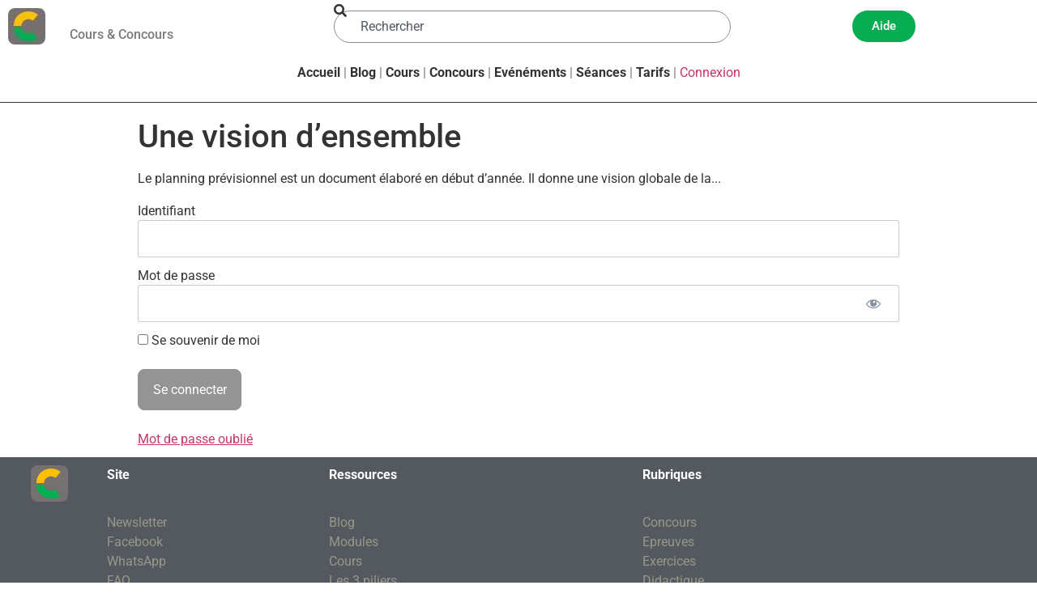

--- FILE ---
content_type: text/html; charset=UTF-8
request_url: https://cours-concours.fr/courses/construire-un-planning-previsionnel/lessons/une-vision-densemble/
body_size: 15757
content:
<!doctype html>
<html lang="fr-FR">
<head>
	<meta charset="UTF-8">
	<meta name="viewport" content="width=device-width, initial-scale=1">
	<link rel="profile" href="https://gmpg.org/xfn/11">
	<meta name='robots' content='index, follow, max-image-preview:large, max-snippet:-1, max-video-preview:-1' />
	<style>img:is([sizes="auto" i], [sizes^="auto," i]) { contain-intrinsic-size: 3000px 1500px }</style>
	
	<!-- This site is optimized with the Yoast SEO plugin v26.8 - https://yoast.com/product/yoast-seo-wordpress/ -->
	<title>Une vision d&#039;ensemble - Cours &amp; Concours</title>
	<link rel="canonical" href="https://cours-concours.fr/courses/construire-un-planning-previsionnel/lessons/une-vision-densemble/" />
	<meta property="og:locale" content="fr_FR" />
	<meta property="og:type" content="article" />
	<meta property="og:title" content="Une vision d&#039;ensemble - Cours &amp; Concours" />
	<meta property="og:description" content="Le planning prévisionnel est un document élaboré en début d’année. Il donne une vision globale de la... Identifiant Mot de passe Se souvenir de moi &nbsp; &nbsp; Mot de passe oublié" />
	<meta property="og:url" content="https://cours-concours.fr/courses/construire-un-planning-previsionnel/lessons/une-vision-densemble/" />
	<meta property="og:site_name" content="Cours &amp; Concours" />
	<meta property="article:publisher" content="https://www.facebook.com/people/Cours-et-Concours/100063447140167/" />
	<meta property="article:modified_time" content="2024-05-29T05:42:09+00:00" />
	<meta name="twitter:card" content="summary_large_image" />
	<meta name="twitter:label1" content="Durée de lecture estimée" />
	<meta name="twitter:data1" content="2 minutes" />
	<script type="application/ld+json" class="yoast-schema-graph">{"@context":"https://schema.org","@graph":[{"@type":"WebPage","@id":"https://cours-concours.fr/courses/construire-un-planning-previsionnel/lessons/une-vision-densemble/","url":"https://cours-concours.fr/courses/construire-un-planning-previsionnel/lessons/une-vision-densemble/","name":"Une vision d'ensemble - Cours &amp; Concours","isPartOf":{"@id":"https://cours-concours.fr/#website"},"datePublished":"2021-10-12T04:00:39+00:00","dateModified":"2024-05-29T05:42:09+00:00","breadcrumb":{"@id":"https://cours-concours.fr/courses/construire-un-planning-previsionnel/lessons/une-vision-densemble/#breadcrumb"},"inLanguage":"fr-FR","potentialAction":[{"@type":"ReadAction","target":["https://cours-concours.fr/courses/construire-un-planning-previsionnel/lessons/une-vision-densemble/"]}]},{"@type":"BreadcrumbList","@id":"https://cours-concours.fr/courses/construire-un-planning-previsionnel/lessons/une-vision-densemble/#breadcrumb","itemListElement":[{"@type":"ListItem","position":1,"name":"Accueil","item":"https://cours-concours.fr/"},{"@type":"ListItem","position":2,"name":"Une vision d&rsquo;ensemble"}]},{"@type":"WebSite","@id":"https://cours-concours.fr/#website","url":"https://cours-concours.fr/","name":"Cours et Concours","description":"Le chemin de la réussite","publisher":{"@id":"https://cours-concours.fr/#organization"},"potentialAction":[{"@type":"SearchAction","target":{"@type":"EntryPoint","urlTemplate":"https://cours-concours.fr/?s={search_term_string}"},"query-input":{"@type":"PropertyValueSpecification","valueRequired":true,"valueName":"search_term_string"}}],"inLanguage":"fr-FR"},{"@type":"Organization","@id":"https://cours-concours.fr/#organization","name":"Cours et Concours","url":"https://cours-concours.fr/","logo":{"@type":"ImageObject","inLanguage":"fr-FR","@id":"https://cours-concours.fr/#/schema/logo/image/","url":"https://cours-concours.fr/wp-content/uploads/2023/09/C.png","contentUrl":"https://cours-concours.fr/wp-content/uploads/2023/09/C.png","width":390,"height":386,"caption":"Cours et Concours"},"image":{"@id":"https://cours-concours.fr/#/schema/logo/image/"},"sameAs":["https://www.facebook.com/people/Cours-et-Concours/100063447140167/"]}]}</script>
	<!-- / Yoast SEO plugin. -->


<link rel="alternate" type="application/rss+xml" title="Cours &amp; Concours &raquo; Flux" href="https://cours-concours.fr/feed/" />
<link rel="alternate" type="application/rss+xml" title="Cours &amp; Concours &raquo; Flux des commentaires" href="https://cours-concours.fr/comments/feed/" />
<script>
window._wpemojiSettings = {"baseUrl":"https:\/\/s.w.org\/images\/core\/emoji\/15.0.3\/72x72\/","ext":".png","svgUrl":"https:\/\/s.w.org\/images\/core\/emoji\/15.0.3\/svg\/","svgExt":".svg","source":{"concatemoji":"https:\/\/cours-concours.fr\/wp-includes\/js\/wp-emoji-release.min.js?ver=6.7.2"}};
/*! This file is auto-generated */
!function(i,n){var o,s,e;function c(e){try{var t={supportTests:e,timestamp:(new Date).valueOf()};sessionStorage.setItem(o,JSON.stringify(t))}catch(e){}}function p(e,t,n){e.clearRect(0,0,e.canvas.width,e.canvas.height),e.fillText(t,0,0);var t=new Uint32Array(e.getImageData(0,0,e.canvas.width,e.canvas.height).data),r=(e.clearRect(0,0,e.canvas.width,e.canvas.height),e.fillText(n,0,0),new Uint32Array(e.getImageData(0,0,e.canvas.width,e.canvas.height).data));return t.every(function(e,t){return e===r[t]})}function u(e,t,n){switch(t){case"flag":return n(e,"\ud83c\udff3\ufe0f\u200d\u26a7\ufe0f","\ud83c\udff3\ufe0f\u200b\u26a7\ufe0f")?!1:!n(e,"\ud83c\uddfa\ud83c\uddf3","\ud83c\uddfa\u200b\ud83c\uddf3")&&!n(e,"\ud83c\udff4\udb40\udc67\udb40\udc62\udb40\udc65\udb40\udc6e\udb40\udc67\udb40\udc7f","\ud83c\udff4\u200b\udb40\udc67\u200b\udb40\udc62\u200b\udb40\udc65\u200b\udb40\udc6e\u200b\udb40\udc67\u200b\udb40\udc7f");case"emoji":return!n(e,"\ud83d\udc26\u200d\u2b1b","\ud83d\udc26\u200b\u2b1b")}return!1}function f(e,t,n){var r="undefined"!=typeof WorkerGlobalScope&&self instanceof WorkerGlobalScope?new OffscreenCanvas(300,150):i.createElement("canvas"),a=r.getContext("2d",{willReadFrequently:!0}),o=(a.textBaseline="top",a.font="600 32px Arial",{});return e.forEach(function(e){o[e]=t(a,e,n)}),o}function t(e){var t=i.createElement("script");t.src=e,t.defer=!0,i.head.appendChild(t)}"undefined"!=typeof Promise&&(o="wpEmojiSettingsSupports",s=["flag","emoji"],n.supports={everything:!0,everythingExceptFlag:!0},e=new Promise(function(e){i.addEventListener("DOMContentLoaded",e,{once:!0})}),new Promise(function(t){var n=function(){try{var e=JSON.parse(sessionStorage.getItem(o));if("object"==typeof e&&"number"==typeof e.timestamp&&(new Date).valueOf()<e.timestamp+604800&&"object"==typeof e.supportTests)return e.supportTests}catch(e){}return null}();if(!n){if("undefined"!=typeof Worker&&"undefined"!=typeof OffscreenCanvas&&"undefined"!=typeof URL&&URL.createObjectURL&&"undefined"!=typeof Blob)try{var e="postMessage("+f.toString()+"("+[JSON.stringify(s),u.toString(),p.toString()].join(",")+"));",r=new Blob([e],{type:"text/javascript"}),a=new Worker(URL.createObjectURL(r),{name:"wpTestEmojiSupports"});return void(a.onmessage=function(e){c(n=e.data),a.terminate(),t(n)})}catch(e){}c(n=f(s,u,p))}t(n)}).then(function(e){for(var t in e)n.supports[t]=e[t],n.supports.everything=n.supports.everything&&n.supports[t],"flag"!==t&&(n.supports.everythingExceptFlag=n.supports.everythingExceptFlag&&n.supports[t]);n.supports.everythingExceptFlag=n.supports.everythingExceptFlag&&!n.supports.flag,n.DOMReady=!1,n.readyCallback=function(){n.DOMReady=!0}}).then(function(){return e}).then(function(){var e;n.supports.everything||(n.readyCallback(),(e=n.source||{}).concatemoji?t(e.concatemoji):e.wpemoji&&e.twemoji&&(t(e.twemoji),t(e.wpemoji)))}))}((window,document),window._wpemojiSettings);
</script>
<link rel='stylesheet' id='mp-theme-css' href='https://cours-concours.fr/wp-content/plugins/memberpress/css/ui/theme.css?ver=1.12.11' media='all' />
<link rel='stylesheet' id='dashicons-css' href='https://cours-concours.fr/wp-includes/css/dashicons.min.css?ver=6.7.2' media='all' />
<link rel='stylesheet' id='mp-login-css-css' href='https://cours-concours.fr/wp-content/plugins/memberpress/css/ui/login.css?ver=1.12.11' media='all' />
<style id='wp-emoji-styles-inline-css'>

	img.wp-smiley, img.emoji {
		display: inline !important;
		border: none !important;
		box-shadow: none !important;
		height: 1em !important;
		width: 1em !important;
		margin: 0 0.07em !important;
		vertical-align: -0.1em !important;
		background: none !important;
		padding: 0 !important;
	}
</style>
<link rel='stylesheet' id='wp-block-library-css' href='https://cours-concours.fr/wp-includes/css/dist/block-library/style.min.css?ver=6.7.2' media='all' />
<style id='global-styles-inline-css'>
:root{--wp--preset--aspect-ratio--square: 1;--wp--preset--aspect-ratio--4-3: 4/3;--wp--preset--aspect-ratio--3-4: 3/4;--wp--preset--aspect-ratio--3-2: 3/2;--wp--preset--aspect-ratio--2-3: 2/3;--wp--preset--aspect-ratio--16-9: 16/9;--wp--preset--aspect-ratio--9-16: 9/16;--wp--preset--color--black: #000000;--wp--preset--color--cyan-bluish-gray: #abb8c3;--wp--preset--color--white: #ffffff;--wp--preset--color--pale-pink: #f78da7;--wp--preset--color--vivid-red: #cf2e2e;--wp--preset--color--luminous-vivid-orange: #ff6900;--wp--preset--color--luminous-vivid-amber: #fcb900;--wp--preset--color--light-green-cyan: #7bdcb5;--wp--preset--color--vivid-green-cyan: #00d084;--wp--preset--color--pale-cyan-blue: #8ed1fc;--wp--preset--color--vivid-cyan-blue: #0693e3;--wp--preset--color--vivid-purple: #9b51e0;--wp--preset--gradient--vivid-cyan-blue-to-vivid-purple: linear-gradient(135deg,rgba(6,147,227,1) 0%,rgb(155,81,224) 100%);--wp--preset--gradient--light-green-cyan-to-vivid-green-cyan: linear-gradient(135deg,rgb(122,220,180) 0%,rgb(0,208,130) 100%);--wp--preset--gradient--luminous-vivid-amber-to-luminous-vivid-orange: linear-gradient(135deg,rgba(252,185,0,1) 0%,rgba(255,105,0,1) 100%);--wp--preset--gradient--luminous-vivid-orange-to-vivid-red: linear-gradient(135deg,rgba(255,105,0,1) 0%,rgb(207,46,46) 100%);--wp--preset--gradient--very-light-gray-to-cyan-bluish-gray: linear-gradient(135deg,rgb(238,238,238) 0%,rgb(169,184,195) 100%);--wp--preset--gradient--cool-to-warm-spectrum: linear-gradient(135deg,rgb(74,234,220) 0%,rgb(151,120,209) 20%,rgb(207,42,186) 40%,rgb(238,44,130) 60%,rgb(251,105,98) 80%,rgb(254,248,76) 100%);--wp--preset--gradient--blush-light-purple: linear-gradient(135deg,rgb(255,206,236) 0%,rgb(152,150,240) 100%);--wp--preset--gradient--blush-bordeaux: linear-gradient(135deg,rgb(254,205,165) 0%,rgb(254,45,45) 50%,rgb(107,0,62) 100%);--wp--preset--gradient--luminous-dusk: linear-gradient(135deg,rgb(255,203,112) 0%,rgb(199,81,192) 50%,rgb(65,88,208) 100%);--wp--preset--gradient--pale-ocean: linear-gradient(135deg,rgb(255,245,203) 0%,rgb(182,227,212) 50%,rgb(51,167,181) 100%);--wp--preset--gradient--electric-grass: linear-gradient(135deg,rgb(202,248,128) 0%,rgb(113,206,126) 100%);--wp--preset--gradient--midnight: linear-gradient(135deg,rgb(2,3,129) 0%,rgb(40,116,252) 100%);--wp--preset--font-size--small: 13px;--wp--preset--font-size--medium: 20px;--wp--preset--font-size--large: 36px;--wp--preset--font-size--x-large: 42px;--wp--preset--spacing--20: 0.44rem;--wp--preset--spacing--30: 0.67rem;--wp--preset--spacing--40: 1rem;--wp--preset--spacing--50: 1.5rem;--wp--preset--spacing--60: 2.25rem;--wp--preset--spacing--70: 3.38rem;--wp--preset--spacing--80: 5.06rem;--wp--preset--shadow--natural: 6px 6px 9px rgba(0, 0, 0, 0.2);--wp--preset--shadow--deep: 12px 12px 50px rgba(0, 0, 0, 0.4);--wp--preset--shadow--sharp: 6px 6px 0px rgba(0, 0, 0, 0.2);--wp--preset--shadow--outlined: 6px 6px 0px -3px rgba(255, 255, 255, 1), 6px 6px rgba(0, 0, 0, 1);--wp--preset--shadow--crisp: 6px 6px 0px rgba(0, 0, 0, 1);}:root { --wp--style--global--content-size: 800px;--wp--style--global--wide-size: 1200px; }:where(body) { margin: 0; }.wp-site-blocks > .alignleft { float: left; margin-right: 2em; }.wp-site-blocks > .alignright { float: right; margin-left: 2em; }.wp-site-blocks > .aligncenter { justify-content: center; margin-left: auto; margin-right: auto; }:where(.wp-site-blocks) > * { margin-block-start: 24px; margin-block-end: 0; }:where(.wp-site-blocks) > :first-child { margin-block-start: 0; }:where(.wp-site-blocks) > :last-child { margin-block-end: 0; }:root { --wp--style--block-gap: 24px; }:root :where(.is-layout-flow) > :first-child{margin-block-start: 0;}:root :where(.is-layout-flow) > :last-child{margin-block-end: 0;}:root :where(.is-layout-flow) > *{margin-block-start: 24px;margin-block-end: 0;}:root :where(.is-layout-constrained) > :first-child{margin-block-start: 0;}:root :where(.is-layout-constrained) > :last-child{margin-block-end: 0;}:root :where(.is-layout-constrained) > *{margin-block-start: 24px;margin-block-end: 0;}:root :where(.is-layout-flex){gap: 24px;}:root :where(.is-layout-grid){gap: 24px;}.is-layout-flow > .alignleft{float: left;margin-inline-start: 0;margin-inline-end: 2em;}.is-layout-flow > .alignright{float: right;margin-inline-start: 2em;margin-inline-end: 0;}.is-layout-flow > .aligncenter{margin-left: auto !important;margin-right: auto !important;}.is-layout-constrained > .alignleft{float: left;margin-inline-start: 0;margin-inline-end: 2em;}.is-layout-constrained > .alignright{float: right;margin-inline-start: 2em;margin-inline-end: 0;}.is-layout-constrained > .aligncenter{margin-left: auto !important;margin-right: auto !important;}.is-layout-constrained > :where(:not(.alignleft):not(.alignright):not(.alignfull)){max-width: var(--wp--style--global--content-size);margin-left: auto !important;margin-right: auto !important;}.is-layout-constrained > .alignwide{max-width: var(--wp--style--global--wide-size);}body .is-layout-flex{display: flex;}.is-layout-flex{flex-wrap: wrap;align-items: center;}.is-layout-flex > :is(*, div){margin: 0;}body .is-layout-grid{display: grid;}.is-layout-grid > :is(*, div){margin: 0;}body{padding-top: 0px;padding-right: 0px;padding-bottom: 0px;padding-left: 0px;}a:where(:not(.wp-element-button)){text-decoration: underline;}:root :where(.wp-element-button, .wp-block-button__link){background-color: #32373c;border-width: 0;color: #fff;font-family: inherit;font-size: inherit;line-height: inherit;padding: calc(0.667em + 2px) calc(1.333em + 2px);text-decoration: none;}.has-black-color{color: var(--wp--preset--color--black) !important;}.has-cyan-bluish-gray-color{color: var(--wp--preset--color--cyan-bluish-gray) !important;}.has-white-color{color: var(--wp--preset--color--white) !important;}.has-pale-pink-color{color: var(--wp--preset--color--pale-pink) !important;}.has-vivid-red-color{color: var(--wp--preset--color--vivid-red) !important;}.has-luminous-vivid-orange-color{color: var(--wp--preset--color--luminous-vivid-orange) !important;}.has-luminous-vivid-amber-color{color: var(--wp--preset--color--luminous-vivid-amber) !important;}.has-light-green-cyan-color{color: var(--wp--preset--color--light-green-cyan) !important;}.has-vivid-green-cyan-color{color: var(--wp--preset--color--vivid-green-cyan) !important;}.has-pale-cyan-blue-color{color: var(--wp--preset--color--pale-cyan-blue) !important;}.has-vivid-cyan-blue-color{color: var(--wp--preset--color--vivid-cyan-blue) !important;}.has-vivid-purple-color{color: var(--wp--preset--color--vivid-purple) !important;}.has-black-background-color{background-color: var(--wp--preset--color--black) !important;}.has-cyan-bluish-gray-background-color{background-color: var(--wp--preset--color--cyan-bluish-gray) !important;}.has-white-background-color{background-color: var(--wp--preset--color--white) !important;}.has-pale-pink-background-color{background-color: var(--wp--preset--color--pale-pink) !important;}.has-vivid-red-background-color{background-color: var(--wp--preset--color--vivid-red) !important;}.has-luminous-vivid-orange-background-color{background-color: var(--wp--preset--color--luminous-vivid-orange) !important;}.has-luminous-vivid-amber-background-color{background-color: var(--wp--preset--color--luminous-vivid-amber) !important;}.has-light-green-cyan-background-color{background-color: var(--wp--preset--color--light-green-cyan) !important;}.has-vivid-green-cyan-background-color{background-color: var(--wp--preset--color--vivid-green-cyan) !important;}.has-pale-cyan-blue-background-color{background-color: var(--wp--preset--color--pale-cyan-blue) !important;}.has-vivid-cyan-blue-background-color{background-color: var(--wp--preset--color--vivid-cyan-blue) !important;}.has-vivid-purple-background-color{background-color: var(--wp--preset--color--vivid-purple) !important;}.has-black-border-color{border-color: var(--wp--preset--color--black) !important;}.has-cyan-bluish-gray-border-color{border-color: var(--wp--preset--color--cyan-bluish-gray) !important;}.has-white-border-color{border-color: var(--wp--preset--color--white) !important;}.has-pale-pink-border-color{border-color: var(--wp--preset--color--pale-pink) !important;}.has-vivid-red-border-color{border-color: var(--wp--preset--color--vivid-red) !important;}.has-luminous-vivid-orange-border-color{border-color: var(--wp--preset--color--luminous-vivid-orange) !important;}.has-luminous-vivid-amber-border-color{border-color: var(--wp--preset--color--luminous-vivid-amber) !important;}.has-light-green-cyan-border-color{border-color: var(--wp--preset--color--light-green-cyan) !important;}.has-vivid-green-cyan-border-color{border-color: var(--wp--preset--color--vivid-green-cyan) !important;}.has-pale-cyan-blue-border-color{border-color: var(--wp--preset--color--pale-cyan-blue) !important;}.has-vivid-cyan-blue-border-color{border-color: var(--wp--preset--color--vivid-cyan-blue) !important;}.has-vivid-purple-border-color{border-color: var(--wp--preset--color--vivid-purple) !important;}.has-vivid-cyan-blue-to-vivid-purple-gradient-background{background: var(--wp--preset--gradient--vivid-cyan-blue-to-vivid-purple) !important;}.has-light-green-cyan-to-vivid-green-cyan-gradient-background{background: var(--wp--preset--gradient--light-green-cyan-to-vivid-green-cyan) !important;}.has-luminous-vivid-amber-to-luminous-vivid-orange-gradient-background{background: var(--wp--preset--gradient--luminous-vivid-amber-to-luminous-vivid-orange) !important;}.has-luminous-vivid-orange-to-vivid-red-gradient-background{background: var(--wp--preset--gradient--luminous-vivid-orange-to-vivid-red) !important;}.has-very-light-gray-to-cyan-bluish-gray-gradient-background{background: var(--wp--preset--gradient--very-light-gray-to-cyan-bluish-gray) !important;}.has-cool-to-warm-spectrum-gradient-background{background: var(--wp--preset--gradient--cool-to-warm-spectrum) !important;}.has-blush-light-purple-gradient-background{background: var(--wp--preset--gradient--blush-light-purple) !important;}.has-blush-bordeaux-gradient-background{background: var(--wp--preset--gradient--blush-bordeaux) !important;}.has-luminous-dusk-gradient-background{background: var(--wp--preset--gradient--luminous-dusk) !important;}.has-pale-ocean-gradient-background{background: var(--wp--preset--gradient--pale-ocean) !important;}.has-electric-grass-gradient-background{background: var(--wp--preset--gradient--electric-grass) !important;}.has-midnight-gradient-background{background: var(--wp--preset--gradient--midnight) !important;}.has-small-font-size{font-size: var(--wp--preset--font-size--small) !important;}.has-medium-font-size{font-size: var(--wp--preset--font-size--medium) !important;}.has-large-font-size{font-size: var(--wp--preset--font-size--large) !important;}.has-x-large-font-size{font-size: var(--wp--preset--font-size--x-large) !important;}
:root :where(.wp-block-pullquote){font-size: 1.5em;line-height: 1.6;}
</style>
<link rel='stylesheet' id='contact-form-7-css' href='https://cours-concours.fr/wp-content/plugins/contact-form-7/includes/css/styles.css?ver=6.1.4' media='all' />
<link rel='stylesheet' id='hello-elementor-css' href='https://cours-concours.fr/wp-content/themes/hello-elementor/assets/css/reset.css?ver=3.4.6' media='all' />
<link rel='stylesheet' id='hello-elementor-theme-style-css' href='https://cours-concours.fr/wp-content/themes/hello-elementor/assets/css/theme.css?ver=3.4.6' media='all' />
<link rel='stylesheet' id='hello-elementor-header-footer-css' href='https://cours-concours.fr/wp-content/themes/hello-elementor/assets/css/header-footer.css?ver=3.4.6' media='all' />
<link rel='stylesheet' id='elementor-frontend-css' href='https://cours-concours.fr/wp-content/plugins/elementor/assets/css/frontend.min.css?ver=3.34.2' media='all' />
<link rel='stylesheet' id='widget-image-css' href='https://cours-concours.fr/wp-content/plugins/elementor/assets/css/widget-image.min.css?ver=3.34.2' media='all' />
<link rel='stylesheet' id='widget-search-css' href='https://cours-concours.fr/wp-content/plugins/elementor-pro/assets/css/widget-search.min.css?ver=3.34.2' media='all' />
<link rel='stylesheet' id='widget-mega-menu-css' href='https://cours-concours.fr/wp-content/plugins/elementor-pro/assets/css/widget-mega-menu.min.css?ver=3.34.2' media='all' />
<link rel='stylesheet' id='widget-icon-list-css' href='https://cours-concours.fr/wp-content/plugins/elementor/assets/css/widget-icon-list.min.css?ver=3.34.2' media='all' />
<link rel='stylesheet' id='elementor-icons-css' href='https://cours-concours.fr/wp-content/plugins/elementor/assets/lib/eicons/css/elementor-icons.min.css?ver=5.46.0' media='all' />
<link rel='stylesheet' id='elementor-post-16770-css' href='https://cours-concours.fr/wp-content/uploads/elementor/css/post-16770.css?ver=1769356533' media='all' />
<link rel='stylesheet' id='amelia-elementor-widget-font-css' href='https://cours-concours.fr/wp-content/plugins/ameliabooking/public/css/frontend/elementor.css?ver=9.0.4' media='all' />
<link rel='stylesheet' id='elementor-post-116202-css' href='https://cours-concours.fr/wp-content/uploads/elementor/css/post-116202.css?ver=1769356534' media='all' />
<link rel='stylesheet' id='elementor-post-16186-css' href='https://cours-concours.fr/wp-content/uploads/elementor/css/post-16186.css?ver=1769356534' media='all' />
<link rel='stylesheet' id='mpcs-progress-css' href='https://cours-concours.fr/wp-content/plugins/memberpress-courses/public/css/progress.css?ver=1.4.9' media='all' />
<link rel='stylesheet' id='mpcs-fontello-styles-css' href='https://cours-concours.fr/wp-content/plugins/memberpress-courses/public/fonts/fontello/css/mp-courses.css?ver=1.4.9' media='all' />
<link rel='stylesheet' id='mpcs-lesson-css-css' href='https://cours-concours.fr/wp-content/plugins/memberpress-courses/public/css/lesson.css?ver=1.4.9' media='all' />
<link rel='stylesheet' id='elementor-gf-local-roboto-css' href='https://cours-concours.fr/wp-content/uploads/elementor/google-fonts/css/roboto.css?ver=1742534621' media='all' />
<link rel='stylesheet' id='elementor-gf-local-robotoslab-css' href='https://cours-concours.fr/wp-content/uploads/elementor/google-fonts/css/robotoslab.css?ver=1742534630' media='all' />
<link rel='stylesheet' id='elementor-icons-shared-0-css' href='https://cours-concours.fr/wp-content/plugins/elementor/assets/lib/font-awesome/css/fontawesome.min.css?ver=5.15.3' media='all' />
<link rel='stylesheet' id='elementor-icons-fa-solid-css' href='https://cours-concours.fr/wp-content/plugins/elementor/assets/lib/font-awesome/css/solid.min.css?ver=5.15.3' media='all' />
<link rel='stylesheet' id='elementor-icons-fa-regular-css' href='https://cours-concours.fr/wp-content/plugins/elementor/assets/lib/font-awesome/css/regular.min.css?ver=5.15.3' media='all' />
<script src="https://cours-concours.fr/wp-includes/js/jquery/jquery.min.js?ver=3.7.1" id="jquery-core-js"></script>
<script src="https://cours-concours.fr/wp-includes/js/jquery/jquery-migrate.min.js?ver=3.4.1" id="jquery-migrate-js"></script>
<script src="https://cours-concours.fr/wp-includes/js/underscore.min.js?ver=1.13.7" id="underscore-js"></script>
<script src="https://cours-concours.fr/wp-includes/js/dist/hooks.min.js?ver=4d63a3d491d11ffd8ac6" id="wp-hooks-js"></script>
<script src="https://cours-concours.fr/wp-includes/js/dist/i18n.min.js?ver=5e580eb46a90c2b997e6" id="wp-i18n-js"></script>
<script id="wp-i18n-js-after">
wp.i18n.setLocaleData( { 'text direction\u0004ltr': [ 'ltr' ] } );
</script>
<script src="https://cours-concours.fr/wp-content/plugins/memberpress/js/login.js?ver=1.12.11" id="mepr-login-js-js"></script>
<script id="mpcs-lesson-js-extra">
var mpcs_locals = {"ajaxurl":"https:\/\/cours-concours.fr\/wp-admin\/admin-ajax.php","progress_nonce":"4152944716"};
</script>
<script src="https://cours-concours.fr/wp-content/plugins/memberpress-courses/public/js/lesson.js?ver=1.4.9" id="mpcs-lesson-js"></script>
<link rel="https://api.w.org/" href="https://cours-concours.fr/wp-json/" /><link rel="alternate" title="JSON" type="application/json" href="https://cours-concours.fr/wp-json/wp/v2/mpcs-lesson/47968" /><link rel="EditURI" type="application/rsd+xml" title="RSD" href="https://cours-concours.fr/xmlrpc.php?rsd" />
<meta name="generator" content="WordPress 6.7.2" />
<link rel='shortlink' href='https://cours-concours.fr/?p=47968' />
<link rel="alternate" title="oEmbed (JSON)" type="application/json+oembed" href="https://cours-concours.fr/wp-json/oembed/1.0/embed?url=https%3A%2F%2Fcours-concours.fr%2Fcourses%2Fconstruire-un-planning-previsionnel%2Flessons%2Fune-vision-densemble%2F" />
<link rel="alternate" title="oEmbed (XML)" type="text/xml+oembed" href="https://cours-concours.fr/wp-json/oembed/1.0/embed?url=https%3A%2F%2Fcours-concours.fr%2Fcourses%2Fconstruire-un-planning-previsionnel%2Flessons%2Fune-vision-densemble%2F&#038;format=xml" />
    <style type="text/css">

      .mpcs-classroom .nav-back i,
      .mpcs-classroom .navbar-section a.btn,
      .mpcs-classroom .navbar-section button,
      .mpcs-classroom div#mpcs-lesson-navigation button,
      .mpcs-classroom div#mpcs-quiz-navigation a,
      .mpcs-classroom #mpcs-classroom-next-lesson-link,
      .mpcs-classroom #next_lesson_link {
        color: rgba(255, 255, 255) !important;
      }

      .mpcs-classroom .navbar-section .dropdown .menu a {
        color: #333;
      }

      .mpcs-classroom .mpcs-progress-ring {
        background-color: rgba(29, 166, 154) !important;
      }

      .mpcs-classroom .mpcs-course-filter .dropdown .btn span,
      .mpcs-classroom .mpcs-course-filter .dropdown .btn i,
      .mpcs-classroom .mpcs-course-filter .input-group .input-group-btn,
      .mpcs-classroom .mpcs-course-filter .input-group .mpcs-search,
      .mpcs-classroom .mpcs-course-filter .input-group input[type=text],
      .mpcs-classroom .mpcs-course-filter .dropdown a,
      .mpcs-classroom .pagination,
      .mpcs-classroom .pagination i,
      .mpcs-classroom .pagination a {
        color: rgba(44, 54, 55) !important;
        border-color: rgba(44, 54, 55) !important;
      }

      /* body.mpcs-classroom a{
        color: rgba();
      } */

      #mpcs-navbar,
      #mpcs-navbar button#mpcs-classroom-previous-lesson-link,
      #mpcs-navbar button#mpcs-classroom-previous-lesson-link:hover,
      .mpcs-classroom div#mpcs-lesson-navigation button#previous_lesson_link,
      .mpcs-classroom div#mpcs-lesson-navigation button#previous_lesson_link:hover,
      .mpcs-classroom a#mpcs-classroom-previous-lesson-link,
      .mpcs-classroom a#mpcs-classroom-previous-lesson-link:hover,
      .mpcs-classroom a#previous_lesson_link,
      .mpcs-classroom a#previous_lesson_link:hover,
      .mpcs-classroom #mpcs-navbar #mpcs-lesson-navigation > a#mpcs-classroom-previous-lesson-link,
      .mpcs-classroom #mpcs-navbar #mpcs-lesson-navigation > a#mpcs-classroom-previous-lesson-link:hover,
      .mpcs-classroom #mpcs-lesson-navigation a#previous_lesson_link,
      .mpcs-classroom #mpcs-lesson-navigation a#previous_lesson_link:hover,
      .mpcs-classroom div#mpcs-lesson-navigation a#previous_lesson_link,
      .mpcs-classroom div#mpcs-lesson-navigation a#previous_lesson_link:hover {
        background: rgba(44, 54, 55);
      }

      .course-progress .user-progress,
      .btn-green,
      #mpcs-navbar button:not(#mpcs-classroom-previous-lesson-link),
      .mpcs-classroom div#mpcs-lesson-navigation button:not(#previous_lesson_link),
      .mpcs-classroom #mpcs-quiz-navigation button:focus,
      .mpcs-classroom #mpcs-quiz-navigation button:hover,
      .mpcs-classroom #mpcs-quiz-navigation a,
      .mpcs-classroom div#mpcs-lesson-navigation a:not(#previous_lesson_link),
      .mpcs-classroom #mpcs-navbar #mpcs-lesson-navigation > a:not(#mpcs-classroom-previous-lesson-link) {
        background: rgba(29, 166, 154, 0.9);
      }

      .btn-green:hover,
      #mpcs-navbar button:not(#mpcs-classroom-previous-lesson-link):focus,
      #mpcs-navbar button:not(#mpcs-classroom-previous-lesson-link):hover,
      .mpcs-classroom div#mpcs-lesson-navigation button:not(#previous_lesson_link):focus,
      .mpcs-classroom div#mpcs-lesson-navigation button:not(#previous_lesson_link):hover,
      .mpcs-classroom #mpcs-quiz-navigation button,
      .mpcs-classroom div#mpcs-lesson-navigation a:not(#previous_lesson_link):hover,
      .mpcs-classroom #mpcs-navbar #mpcs-lesson-navigation > a:not(#mpcs-classroom-previous-lesson-link):hover {
        background: rgba(29, 166, 154);
      }

      .btn-green{border: rgba(29, 166, 154)}

      .course-progress .progress-text,
      .mpcs-lesson i.mpcs-circle-regular {
        color: rgba(23, 132, 123);
      }

      #mpcs-main #bookmark, .mpcs-lesson.current{background: rgba(29, 166, 154, 0.3)}

      .mpcs-instructor .tile-subtitle{
        color: rgba(29, 166, 154, 1);
      }

      .mpcs-classroom .mpcs-quiz-question-feedback {
        border-top-color: rgba(29, 166, 154, 1);
        border-bottom-color: rgba(29, 166, 154, 1);
      }

    </style>
        <meta name="generator" content="Elementor 3.34.2; features: additional_custom_breakpoints; settings: css_print_method-external, google_font-enabled, font_display-auto">
			<style>
				.e-con.e-parent:nth-of-type(n+4):not(.e-lazyloaded):not(.e-no-lazyload),
				.e-con.e-parent:nth-of-type(n+4):not(.e-lazyloaded):not(.e-no-lazyload) * {
					background-image: none !important;
				}
				@media screen and (max-height: 1024px) {
					.e-con.e-parent:nth-of-type(n+3):not(.e-lazyloaded):not(.e-no-lazyload),
					.e-con.e-parent:nth-of-type(n+3):not(.e-lazyloaded):not(.e-no-lazyload) * {
						background-image: none !important;
					}
				}
				@media screen and (max-height: 640px) {
					.e-con.e-parent:nth-of-type(n+2):not(.e-lazyloaded):not(.e-no-lazyload),
					.e-con.e-parent:nth-of-type(n+2):not(.e-lazyloaded):not(.e-no-lazyload) * {
						background-image: none !important;
					}
				}
			</style>
			<link rel="icon" href="https://cours-concours.fr/wp-content/uploads/Doc_Site/Logo_6.png" sizes="32x32" />
<link rel="icon" href="https://cours-concours.fr/wp-content/uploads/Doc_Site/Logo_6.png" sizes="192x192" />
<link rel="apple-touch-icon" href="https://cours-concours.fr/wp-content/uploads/Doc_Site/Logo_6.png" />
<meta name="msapplication-TileImage" content="https://cours-concours.fr/wp-content/uploads/Doc_Site/Logo_6.png" />
		<style id="wp-custom-css">
			body:not(.page-template-default) .site-main, .type-page{
	width: 90%!important;
	max-width: 960px;
	margin: auto!important;
}
.mpcs-section{
	margin: 20px auto!important;
}
.mpcs-course-template-default{
	overflow-x: hidden;
}		</style>
		</head>
<body class="mpcs-lesson-template-default single single-mpcs-lesson postid-47968 wp-embed-responsive hello-elementor-default elementor-default elementor-kit-16770">


<a class="skip-link screen-reader-text" href="#content">Aller au contenu</a>

		<header data-elementor-type="header" data-elementor-id="116202" class="elementor elementor-116202 elementor-location-header" data-elementor-post-type="elementor_library">
					<section class="elementor-section elementor-top-section elementor-element elementor-element-ef5a3d6 elementor-hidden-mobile elementor-section-boxed elementor-section-height-default elementor-section-height-default" data-id="ef5a3d6" data-element_type="section" data-settings="{&quot;background_background&quot;:&quot;classic&quot;}">
						<div class="elementor-container elementor-column-gap-default">
					<div class="elementor-column elementor-col-20 elementor-top-column elementor-element elementor-element-9da2fd8 elementor-hidden-mobile" data-id="9da2fd8" data-element_type="column" data-settings="{&quot;background_background&quot;:&quot;classic&quot;}">
			<div class="elementor-widget-wrap elementor-element-populated">
						<div class="elementor-element elementor-element-3392888 elementor-widget elementor-widget-image" data-id="3392888" data-element_type="widget" data-widget_type="image.default">
				<div class="elementor-widget-container">
																<a href="https://cours-concours.fr/">
							<img width="46" height="45" src="https://cours-concours.fr/wp-content/uploads/Doc_Site/CoursConcours.jpg" class="attachment-large size-large wp-image-69389" alt="" />								</a>
															</div>
				</div>
					</div>
		</div>
				<div class="elementor-column elementor-col-20 elementor-top-column elementor-element elementor-element-a88bfe0 elementor-hidden-mobile" data-id="a88bfe0" data-element_type="column" data-settings="{&quot;background_background&quot;:&quot;classic&quot;}">
			<div class="elementor-widget-wrap elementor-element-populated">
						<div class="elementor-element elementor-element-59dce38 elementor-widget elementor-widget-text-editor" data-id="59dce38" data-element_type="widget" data-widget_type="text-editor.default">
				<div class="elementor-widget-container">
									Cours &amp; Concours								</div>
				</div>
					</div>
		</div>
				<div class="elementor-column elementor-col-20 elementor-top-column elementor-element elementor-element-a895f0b" data-id="a895f0b" data-element_type="column">
			<div class="elementor-widget-wrap elementor-element-populated">
						<div class="elementor-element elementor-element-a0ecf6a elementor-widget elementor-widget-html" data-id="a0ecf6a" data-element_type="widget" data-widget_type="html.default">
				<div class="elementor-widget-container">
					<!-- Google tag (gtag.js) -->
<script async src="https://www.googletagmanager.com/gtag/js?id=G-626EJHF13J"></script>
<script>
  window.dataLayer = window.dataLayer || [];
  function gtag(){dataLayer.push(arguments);}
  gtag('js', new Date());

  gtag('config', 'G-626EJHF13J');
</script>				</div>
				</div>
					</div>
		</div>
				<div class="elementor-column elementor-col-20 elementor-top-column elementor-element elementor-element-a046955" data-id="a046955" data-element_type="column">
			<div class="elementor-widget-wrap elementor-element-populated">
						<div class="elementor-element elementor-element-6f55f55 elementor-widget elementor-widget-search" data-id="6f55f55" data-element_type="widget" data-settings="{&quot;submit_trigger&quot;:&quot;key_enter&quot;,&quot;pagination_type_options&quot;:&quot;none&quot;}" data-widget_type="search.default">
				<div class="elementor-widget-container">
							<search class="e-search hidden" role="search">
			<form class="e-search-form" action="https://cours-concours.fr" method="get">

				
				<label class="e-search-label" for="search-6f55f55">
					<span class="elementor-screen-only">
						Rechercher 					</span>
					<i aria-hidden="true" class="fas fa-search"></i>				</label>

				<div class="e-search-input-wrapper">
					<input id="search-6f55f55" placeholder="Rechercher" class="e-search-input" type="search" name="s" value="" autocomplete="off" role="combobox" aria-autocomplete="list" aria-expanded="false" aria-controls="results-6f55f55" aria-haspopup="listbox">
					<i aria-hidden="true" class="fas fa-times"></i>										<output id="results-6f55f55" class="e-search-results-container hide-loader" aria-live="polite" aria-atomic="true" aria-label="Results for search" tabindex="0">
						<div class="e-search-results"></div>
											</output>
									</div>
				
				
				<button class="e-search-submit elementor-screen-only " type="submit" aria-label="Rechercher ">
					
									</button>
				<input type="hidden" name="e_search_props" value="6f55f55-116202">
			</form>
		</search>
						</div>
				</div>
					</div>
		</div>
				<div class="elementor-column elementor-col-20 elementor-top-column elementor-element elementor-element-1233998" data-id="1233998" data-element_type="column">
			<div class="elementor-widget-wrap elementor-element-populated">
						<div class="elementor-element elementor-element-0d95a2d elementor-align-right elementor-hidden-mobile elementor-widget elementor-widget-button" data-id="0d95a2d" data-element_type="widget" data-widget_type="button.default">
				<div class="elementor-widget-container">
									<div class="elementor-button-wrapper">
					<a class="elementor-button elementor-button-link elementor-size-sm" href="https://cours-concours.fr/faq">
						<span class="elementor-button-content-wrapper">
									<span class="elementor-button-text">Aide</span>
					</span>
					</a>
				</div>
								</div>
				</div>
					</div>
		</div>
					</div>
		</section>
		<div class="elementor-element elementor-element-1b04fb9 elementor-hidden-mobile e-flex e-con-boxed e-con e-parent" data-id="1b04fb9" data-element_type="container">
					<div class="e-con-inner">
				<div class="elementor-element elementor-element-699a064 elementor-widget elementor-widget-text-editor" data-id="699a064" data-element_type="widget" data-widget_type="text-editor.default">
				<div class="elementor-widget-container">
									<p style="text-align: center;"><span style="color: #333333;"><strong><a style="color: #333333;" href="https://cours-concours.fr">Accueil</a> </strong></span>| <span style="color: #333333;"><strong><a style="color: #333333;" href="https://cours-concours.fr/blog/">Blog</a> </strong></span>| <span style="color: #333333;"><strong><a style="color: #333333;" href="https://cours-concours.fr/courses/">Cours</a> </strong></span>| <strong><span style="color: #333333;"><a style="color: #333333;" href="https://cours-concours.fr/les-concours/">Concours</a> </span></strong>| <span style="color: #333333;"><strong><a style="color: #333333;" href="https://cours-concours.fr/evenements/">Evénéments</a> </strong></span>| <span style="color: #333333;"><strong><a style="color: #333333;" href="https://cours-concours.fr/seance-individuelle/" target="_blank" rel="noopener">Séances</a> </strong></span>| <span style="color: #333333;"><strong><a style="color: #333333;" href="https://cours-concours.fr/nos-tarifs/">Tarifs</a> </strong></span>|      <a href="https://cours-concours.fr/log-in-out/?redirect_to=https%3A%2F%2Fcours-concours.fr%2Fcourses%2Fconstruire-un-planning-previsionnel%2Flessons%2Fune-vision-densemble%2F">Connexion</a>
            <span style="color: #333333;"></span></p>								</div>
				</div>
					</div>
				</div>
		<div class="elementor-element elementor-element-237dd51 e-grid e-con-full elementor-hidden-desktop elementor-hidden-tablet e-con e-parent" data-id="237dd51" data-element_type="container">
				<div class="elementor-element elementor-element-acd3bb6 e-n-menu-none e-fit_to_content e-n-menu-layout-horizontal elementor-widget elementor-widget-n-menu" data-id="acd3bb6" data-element_type="widget" data-settings="{&quot;menu_items&quot;:[{&quot;_id&quot;:&quot;0331a2b&quot;,&quot;item_title&quot;:&quot;&quot;,&quot;item_dropdown_content&quot;:&quot;yes&quot;,&quot;item_icon&quot;:{&quot;value&quot;:&quot;fas fa-align-right&quot;,&quot;library&quot;:&quot;fa-solid&quot;},&quot;item_link&quot;:{&quot;url&quot;:&quot;&quot;,&quot;is_external&quot;:&quot;&quot;,&quot;nofollow&quot;:&quot;&quot;,&quot;custom_attributes&quot;:&quot;&quot;},&quot;item_icon_active&quot;:{&quot;value&quot;:&quot;&quot;,&quot;library&quot;:&quot;&quot;},&quot;element_id&quot;:&quot;&quot;}],&quot;item_position_horizontal&quot;:&quot;start&quot;,&quot;open_on&quot;:&quot;click&quot;,&quot;breakpoint_selector&quot;:&quot;none&quot;,&quot;content_width&quot;:&quot;fit_to_content&quot;,&quot;item_position_horizontal_mobile&quot;:&quot;start&quot;,&quot;content_horizontal_position&quot;:&quot;center&quot;,&quot;item_layout&quot;:&quot;horizontal&quot;,&quot;horizontal_scroll&quot;:&quot;disable&quot;,&quot;menu_item_title_distance_from_content&quot;:{&quot;unit&quot;:&quot;px&quot;,&quot;size&quot;:0,&quot;sizes&quot;:[]},&quot;menu_item_title_distance_from_content_tablet&quot;:{&quot;unit&quot;:&quot;px&quot;,&quot;size&quot;:&quot;&quot;,&quot;sizes&quot;:[]},&quot;menu_item_title_distance_from_content_mobile&quot;:{&quot;unit&quot;:&quot;px&quot;,&quot;size&quot;:&quot;&quot;,&quot;sizes&quot;:[]}}" data-widget_type="mega-menu.default">
				<div class="elementor-widget-container">
							<nav class="e-n-menu" data-widget-number="181" aria-label="Menu">
					<button class="e-n-menu-toggle" id="menu-toggle-181" aria-haspopup="true" aria-expanded="false" aria-controls="menubar-181" aria-label="Permuter le menu">
			<span class="e-n-menu-toggle-icon e-open">
				<i class="eicon-menu-bar"></i>			</span>
			<span class="e-n-menu-toggle-icon e-close">
				<i class="eicon-close"></i>			</span>
		</button>
					<div class="e-n-menu-wrapper" id="menubar-181" aria-labelledby="menu-toggle-181">
				<ul class="e-n-menu-heading">
								<li class="e-n-menu-item">
				<div id="e-n-menu-title-1811" class="e-n-menu-title e-click">
					<div class="e-n-menu-title-container">													<span class="e-n-menu-icon">
								<span class="icon-active"><i aria-hidden="true" class="fas fa-align-right"></i></span>
								<span class="icon-inactive"><i aria-hidden="true" class="fas fa-align-right"></i></span>
							</span>
												<span class="e-n-menu-title-text">
													</span>
					</div>											<button id="e-n-menu-dropdown-icon-1811" class="e-n-menu-dropdown-icon e-focus" data-tab-index="1" aria-haspopup="true" aria-expanded="false" aria-controls="e-n-menu-content-1811" >
							<span class="e-n-menu-dropdown-icon-opened">
								<i aria-hidden="true" class="fas fa-caret-up"></i>								<span class="elementor-screen-only">Fermer </span>
							</span>
							<span class="e-n-menu-dropdown-icon-closed">
								<i aria-hidden="true" class="fas fa-caret-down"></i>								<span class="elementor-screen-only">Ouvrir </span>
							</span>
						</button>
									</div>
									<div class="e-n-menu-content">
						<div id="e-n-menu-content-1811" data-tab-index="1" aria-labelledby="e-n-menu-dropdown-icon-1811" class="elementor-element elementor-element-00c3e51 e-flex e-con-boxed e-con e-child" data-id="00c3e51" data-element_type="container">
					<div class="e-con-inner">
				<div class="elementor-element elementor-element-7101e9b elementor-widget elementor-widget-text-editor" data-id="7101e9b" data-element_type="widget" data-widget_type="text-editor.default">
				<div class="elementor-widget-container">
									<p><a href="https://cours-concours.fr">Accueil</a></p><p><a href="https://cours-concours.fr/blog/">Blog</a></p><p><a href="https://cours-concours.fr/courses">Cours</a></p><p><a href="https://cours-concours.fr/les-concours/">Concours</a></p><p><a href="https://cours-concours.fr/evenements/">Evénements</a></p><p><a href="https://cours-concours.fr/seance-individuelle/">Séances</a></p><p><a href="https://cours-concours.fr/nos-tarifs/">Tarifs</a></p>								</div>
				</div>
					</div>
				</div>
							</div>
							</li>
						</ul>
			</div>
		</nav>
						</div>
				</div>
				<div class="elementor-element elementor-element-5e4e725 e-n-menu-none e-fit_to_content e-n-menu-layout-horizontal elementor-widget elementor-widget-n-menu" data-id="5e4e725" data-element_type="widget" data-settings="{&quot;menu_items&quot;:[{&quot;_id&quot;:&quot;fdcd7f1&quot;,&quot;item_title&quot;:&quot;&quot;,&quot;item_dropdown_content&quot;:&quot;yes&quot;,&quot;item_icon&quot;:{&quot;value&quot;:&quot;far fa-user&quot;,&quot;library&quot;:&quot;fa-regular&quot;},&quot;item_link&quot;:{&quot;url&quot;:&quot;&quot;,&quot;is_external&quot;:&quot;&quot;,&quot;nofollow&quot;:&quot;&quot;,&quot;custom_attributes&quot;:&quot;&quot;},&quot;item_icon_active&quot;:{&quot;value&quot;:&quot;&quot;,&quot;library&quot;:&quot;&quot;},&quot;element_id&quot;:&quot;&quot;}],&quot;item_position_horizontal&quot;:&quot;end&quot;,&quot;open_on&quot;:&quot;click&quot;,&quot;breakpoint_selector&quot;:&quot;none&quot;,&quot;content_width&quot;:&quot;fit_to_content&quot;,&quot;item_position_horizontal_mobile&quot;:&quot;end&quot;,&quot;content_horizontal_position&quot;:&quot;center&quot;,&quot;item_layout&quot;:&quot;horizontal&quot;,&quot;horizontal_scroll&quot;:&quot;disable&quot;,&quot;menu_item_title_distance_from_content&quot;:{&quot;unit&quot;:&quot;px&quot;,&quot;size&quot;:0,&quot;sizes&quot;:[]},&quot;menu_item_title_distance_from_content_tablet&quot;:{&quot;unit&quot;:&quot;px&quot;,&quot;size&quot;:&quot;&quot;,&quot;sizes&quot;:[]},&quot;menu_item_title_distance_from_content_mobile&quot;:{&quot;unit&quot;:&quot;px&quot;,&quot;size&quot;:&quot;&quot;,&quot;sizes&quot;:[]}}" data-widget_type="mega-menu.default">
				<div class="elementor-widget-container">
							<nav class="e-n-menu" data-widget-number="988" aria-label="Menu">
					<button class="e-n-menu-toggle" id="menu-toggle-988" aria-haspopup="true" aria-expanded="false" aria-controls="menubar-988" aria-label="Permuter le menu">
			<span class="e-n-menu-toggle-icon e-open">
				<i class="eicon-menu-bar"></i>			</span>
			<span class="e-n-menu-toggle-icon e-close">
				<i class="eicon-close"></i>			</span>
		</button>
					<div class="e-n-menu-wrapper" id="menubar-988" aria-labelledby="menu-toggle-988">
				<ul class="e-n-menu-heading">
								<li class="e-n-menu-item">
				<div id="e-n-menu-title-9881" class="e-n-menu-title e-click">
					<div class="e-n-menu-title-container">													<span class="e-n-menu-icon">
								<span class="icon-active"><i aria-hidden="true" class="far fa-user"></i></span>
								<span class="icon-inactive"><i aria-hidden="true" class="far fa-user"></i></span>
							</span>
												<span class="e-n-menu-title-text">
													</span>
					</div>											<button id="e-n-menu-dropdown-icon-9881" class="e-n-menu-dropdown-icon e-focus" data-tab-index="1" aria-haspopup="true" aria-expanded="false" aria-controls="e-n-menu-content-9881" >
							<span class="e-n-menu-dropdown-icon-opened">
								<i aria-hidden="true" class="fas fa-caret-up"></i>								<span class="elementor-screen-only">Fermer </span>
							</span>
							<span class="e-n-menu-dropdown-icon-closed">
								<i aria-hidden="true" class="fas fa-caret-down"></i>								<span class="elementor-screen-only">Ouvrir </span>
							</span>
						</button>
									</div>
									<div class="e-n-menu-content">
						<div id="e-n-menu-content-9881" data-tab-index="1" aria-labelledby="e-n-menu-dropdown-icon-9881" class="elementor-element elementor-element-6a28b08 e-flex e-con-boxed e-con e-child" data-id="6a28b08" data-element_type="container">
					<div class="e-con-inner">
				<div class="elementor-element elementor-element-a84b8b3 elementor-widget elementor-widget-text-editor" data-id="a84b8b3" data-element_type="widget" data-widget_type="text-editor.default">
				<div class="elementor-widget-container">
									<ul><li style="list-style-type: none;"><ul><br /><br /><br /><br /><br /><br /><br /><br /><br /><br /></p><p></li></ul>      <a href="https://cours-concours.fr/log-in-out/?redirect_to=https%3A%2F%2Fcours-concours.fr%2Fcourses%2Fconstruire-un-planning-previsionnel%2Flessons%2Fune-vision-densemble%2F">Connexion</a>
            								</div>
				</div>
					</div>
				</div>
							</div>
							</li>
						</ul>
			</div>
		</nav>
						</div>
				</div>
				</div>
				</header>
		
<main id="content" class="site-main post-47968 mpcs-lesson type-mpcs-lesson status-publish hentry">

			<div class="page-header">
			<h1 class="entry-title">Une vision d&rsquo;ensemble</h1>		</div>
	
	<div class="page-content">
		<div class="mp_wrapper">
  <div class="mepr-unauthorized-excerpt">
    <p>Le planning prévisionnel est un document élaboré en début d’année. Il donne une vision globale de la...</p>
  </div>
  <div class="mepr-login-form-wrap">
            
<div class="mp_wrapper mp_login_form">
                  <!-- mp-login-form-start -->     <form name="mepr_loginform" id="mepr_loginform" class="mepr-form" action="https://cours-concours.fr/log-in-out/" method="post">
            <div class="mp-form-row mepr_username">
        <div class="mp-form-label">
                              <label for="user_login">Identifiant</label>
        </div>
        <input type="text" name="log" id="user_login" value="" />
      </div>
      <div class="mp-form-row mepr_password">
        <div class="mp-form-label">
          <label for="user_pass">Mot de passe</label>
          <div class="mp-hide-pw">
            <input type="password" name="pwd" id="user_pass" value="" />
            <button type="button" class="button mp-hide-pw hide-if-no-js" data-toggle="0" aria-label="Afficher le mot de passe">
              <span class="dashicons dashicons-visibility" aria-hidden="true"></span>
            </button>
          </div>
        </div>
      </div>
            <div>
        <label><input name="rememberme" type="checkbox" id="rememberme" value="forever" /> Se souvenir de moi</label>
      </div>
      <div class="mp-spacer">&nbsp;</div>
      <div class="submit">
        <input type="submit" name="wp-submit" id="wp-submit" class="button-primary mepr-share-button " value="Se connecter" />
        <input type="hidden" name="redirect_to" value="/courses/construire-un-planning-previsionnel/lessons/une-vision-densemble/" />
        <input type="hidden" name="mepr_process_login_form" value="true" />
        <input type="hidden" name="mepr_is_login_page" value="false" />
      </div>
    </form>
    <div class="mp-spacer">&nbsp;</div>
    <div class="mepr-login-actions">
        <a
          href="https://cours-concours.fr/log-in-out/?action=forgot_password"
          title="Click here to reset your password"
        >
          Mot de passe oublié        </a>
    </div>

      
    <!-- mp-login-form-end --> 
  </div>
      </div>
</div>

		
			</div>

	
</main>

			<footer data-elementor-type="footer" data-elementor-id="16186" class="elementor elementor-16186 elementor-location-footer" data-elementor-post-type="elementor_library">
					<section class="elementor-section elementor-top-section elementor-element elementor-element-cde4fbb elementor-section-stretched elementor-section-boxed elementor-section-height-default elementor-section-height-default" data-id="cde4fbb" data-element_type="section" data-settings="{&quot;stretch_section&quot;:&quot;section-stretched&quot;,&quot;background_background&quot;:&quot;classic&quot;}">
						<div class="elementor-container elementor-column-gap-default">
					<div class="elementor-column elementor-col-25 elementor-top-column elementor-element elementor-element-4be041c" data-id="4be041c" data-element_type="column">
			<div class="elementor-widget-wrap elementor-element-populated">
						<div class="elementor-element elementor-element-0110913 elementor-widget elementor-widget-image" data-id="0110913" data-element_type="widget" data-widget_type="image.default">
				<div class="elementor-widget-container">
																<a href="https://cours-concours.fr/">
							<img width="46" height="45" src="https://cours-concours.fr/wp-content/uploads/Doc_Site/Logo_6.png" class="attachment-large size-large wp-image-55745" alt="" />								</a>
															</div>
				</div>
					</div>
		</div>
				<div class="elementor-column elementor-col-25 elementor-top-column elementor-element elementor-element-f71c649" data-id="f71c649" data-element_type="column" data-settings="{&quot;background_background&quot;:&quot;classic&quot;}">
			<div class="elementor-widget-wrap elementor-element-populated">
						<div class="elementor-element elementor-element-370e7a8 elementor-widget elementor-widget-text-editor" data-id="370e7a8" data-element_type="widget" data-widget_type="text-editor.default">
				<div class="elementor-widget-container">
									<p><strong><span style="color: #ffffff;">Site</span></strong></p>								</div>
				</div>
				<div class="elementor-element elementor-element-c73e2bf elementor-icon-list--layout-traditional elementor-list-item-link-full_width elementor-widget elementor-widget-icon-list" data-id="c73e2bf" data-element_type="widget" data-widget_type="icon-list.default">
				<div class="elementor-widget-container">
							<ul class="elementor-icon-list-items">
							<li class="elementor-icon-list-item">
											<a href="https://cours-concours.fr/newsletter/">

											<span class="elementor-icon-list-text">Newsletter</span>
											</a>
									</li>
								<li class="elementor-icon-list-item">
											<a href="https://www.facebook.com/people/Cours-et-Concours/100063447140167/">

											<span class="elementor-icon-list-text">Facebook</span>
											</a>
									</li>
								<li class="elementor-icon-list-item">
											<a href="https://chat.whatsapp.com/DP0ow0MssHI7TLkrAgd7n9">

											<span class="elementor-icon-list-text">WhatsApp</span>
											</a>
									</li>
								<li class="elementor-icon-list-item">
											<a href="https://cours-concours.fr/faq">

											<span class="elementor-icon-list-text">FAQ</span>
											</a>
									</li>
								<li class="elementor-icon-list-item">
											<a href="https://cours-concours.fr/contact/">

												<span class="elementor-icon-list-icon">
							<i aria-hidden="true" class="fas fa-mail-bulk"></i>						</span>
										<span class="elementor-icon-list-text">Contact</span>
											</a>
									</li>
						</ul>
						</div>
				</div>
				<div class="elementor-element elementor-element-d22b688 elementor-icon-list--layout-traditional elementor-list-item-link-full_width elementor-widget elementor-widget-icon-list" data-id="d22b688" data-element_type="widget" data-widget_type="icon-list.default">
				<div class="elementor-widget-container">
							<ul class="elementor-icon-list-items">
							<li class="elementor-icon-list-item">
											<a href="https://cours-concours.fr/cgu-cgv">

											<span class="elementor-icon-list-text">CGU-CGV</span>
											</a>
									</li>
								<li class="elementor-icon-list-item">
											<a href="https://cours-concours.fr/politique-de-confidentialite">

											<span class="elementor-icon-list-text">Politique de confidentialité</span>
											</a>
									</li>
						</ul>
						</div>
				</div>
					</div>
		</div>
				<div class="elementor-column elementor-col-25 elementor-top-column elementor-element elementor-element-56250a3" data-id="56250a3" data-element_type="column" data-settings="{&quot;background_background&quot;:&quot;classic&quot;}">
			<div class="elementor-widget-wrap elementor-element-populated">
						<div class="elementor-element elementor-element-e4bbb2e elementor-widget elementor-widget-text-editor" data-id="e4bbb2e" data-element_type="widget" data-widget_type="text-editor.default">
				<div class="elementor-widget-container">
									<p><strong><span style="color: #ffffff;">Ressources</span></strong></p>								</div>
				</div>
				<div class="elementor-element elementor-element-641fc79 elementor-icon-list--layout-traditional elementor-list-item-link-full_width elementor-widget elementor-widget-icon-list" data-id="641fc79" data-element_type="widget" data-widget_type="icon-list.default">
				<div class="elementor-widget-container">
							<ul class="elementor-icon-list-items">
							<li class="elementor-icon-list-item">
											<a href="https://cours-concours.fr/blog/">

											<span class="elementor-icon-list-text">Blog</span>
											</a>
									</li>
								<li class="elementor-icon-list-item">
											<a href="https://cours-concours.fr/modules/">

											<span class="elementor-icon-list-text">Modules</span>
											</a>
									</li>
								<li class="elementor-icon-list-item">
											<a href="https://cours-concours.fr/courses/">

											<span class="elementor-icon-list-text">Cours</span>
											</a>
									</li>
								<li class="elementor-icon-list-item">
											<a href="https://cours-concours.fr/les-trois-piliers/">

											<span class="elementor-icon-list-text">Les 3 piliers</span>
											</a>
									</li>
								<li class="elementor-icon-list-item">
											<a href="https://cours-concours.fr/principes/">

											<span class="elementor-icon-list-text">Les principes</span>
											</a>
									</li>
								<li class="elementor-icon-list-item">
											<a href="https://cours-concours.fr/preparer-un-concours/">

											<span class="elementor-icon-list-text">Préparer un concours</span>
											</a>
									</li>
						</ul>
						</div>
				</div>
					</div>
		</div>
				<div class="elementor-column elementor-col-25 elementor-top-column elementor-element elementor-element-74cdd88" data-id="74cdd88" data-element_type="column" data-settings="{&quot;background_background&quot;:&quot;classic&quot;}">
			<div class="elementor-widget-wrap elementor-element-populated">
						<div class="elementor-element elementor-element-e865d72 elementor-widget elementor-widget-text-editor" data-id="e865d72" data-element_type="widget" data-widget_type="text-editor.default">
				<div class="elementor-widget-container">
									<p><strong><span style="color: #ffffff;">Rubriques</span></strong></p>								</div>
				</div>
				<div class="elementor-element elementor-element-8a51927 elementor-icon-list--layout-traditional elementor-list-item-link-full_width elementor-widget elementor-widget-icon-list" data-id="8a51927" data-element_type="widget" data-widget_type="icon-list.default">
				<div class="elementor-widget-container">
							<ul class="elementor-icon-list-items">
							<li class="elementor-icon-list-item">
											<a href="https://cours-concours.fr/les-concours/">

											<span class="elementor-icon-list-text">Concours</span>
											</a>
									</li>
								<li class="elementor-icon-list-item">
											<a href="https://cours-concours.fr/epreuves/">

											<span class="elementor-icon-list-text">Epreuves</span>
											</a>
									</li>
								<li class="elementor-icon-list-item">
											<a href="https://cours-concours.fr/exercices-au-concours/">

											<span class="elementor-icon-list-text">Exercices</span>
											</a>
									</li>
								<li class="elementor-icon-list-item">
											<a href="https://cours-concours.fr/didactique/">

											<span class="elementor-icon-list-text">Didactique</span>
											</a>
									</li>
								<li class="elementor-icon-list-item">
											<a href="https://cours-concours.fr/referentiels/">

											<span class="elementor-icon-list-text">Référentiels</span>
											</a>
									</li>
								<li class="elementor-icon-list-item">
											<a href="https://cours-concours.fr/pedagogie/">

											<span class="elementor-icon-list-text">Pédagogie</span>
											</a>
									</li>
								<li class="elementor-icon-list-item">
											<a href="https://cours-concours.fr/competences-personnelles/">

											<span class="elementor-icon-list-text">Compétences</span>
											</a>
									</li>
						</ul>
						</div>
				</div>
					</div>
		</div>
					</div>
		</section>
				</footer>
		
			<script>
				const lazyloadRunObserver = () => {
					const lazyloadBackgrounds = document.querySelectorAll( `.e-con.e-parent:not(.e-lazyloaded)` );
					const lazyloadBackgroundObserver = new IntersectionObserver( ( entries ) => {
						entries.forEach( ( entry ) => {
							if ( entry.isIntersecting ) {
								let lazyloadBackground = entry.target;
								if( lazyloadBackground ) {
									lazyloadBackground.classList.add( 'e-lazyloaded' );
								}
								lazyloadBackgroundObserver.unobserve( entry.target );
							}
						});
					}, { rootMargin: '200px 0px 200px 0px' } );
					lazyloadBackgrounds.forEach( ( lazyloadBackground ) => {
						lazyloadBackgroundObserver.observe( lazyloadBackground );
					} );
				};
				const events = [
					'DOMContentLoaded',
					'elementor/lazyload/observe',
				];
				events.forEach( ( event ) => {
					document.addEventListener( event, lazyloadRunObserver );
				} );
			</script>
			<script src="https://cours-concours.fr/wp-content/plugins/contact-form-7/includes/swv/js/index.js?ver=6.1.4" id="swv-js"></script>
<script id="contact-form-7-js-translations">
( function( domain, translations ) {
	var localeData = translations.locale_data[ domain ] || translations.locale_data.messages;
	localeData[""].domain = domain;
	wp.i18n.setLocaleData( localeData, domain );
} )( "contact-form-7", {"translation-revision-date":"2025-02-06 12:02:14+0000","generator":"GlotPress\/4.0.1","domain":"messages","locale_data":{"messages":{"":{"domain":"messages","plural-forms":"nplurals=2; plural=n > 1;","lang":"fr"},"This contact form is placed in the wrong place.":["Ce formulaire de contact est plac\u00e9 dans un mauvais endroit."],"Error:":["Erreur\u00a0:"]}},"comment":{"reference":"includes\/js\/index.js"}} );
</script>
<script id="contact-form-7-js-before">
var wpcf7 = {
    "api": {
        "root": "https:\/\/cours-concours.fr\/wp-json\/",
        "namespace": "contact-form-7\/v1"
    }
};
</script>
<script src="https://cours-concours.fr/wp-content/plugins/contact-form-7/includes/js/index.js?ver=6.1.4" id="contact-form-7-js"></script>
<script src="https://cours-concours.fr/wp-content/plugins/elementor/assets/js/webpack.runtime.min.js?ver=3.34.2" id="elementor-webpack-runtime-js"></script>
<script src="https://cours-concours.fr/wp-content/plugins/elementor/assets/js/frontend-modules.min.js?ver=3.34.2" id="elementor-frontend-modules-js"></script>
<script src="https://cours-concours.fr/wp-includes/js/jquery/ui/core.min.js?ver=1.13.3" id="jquery-ui-core-js"></script>
<script id="elementor-frontend-js-before">
var elementorFrontendConfig = {"environmentMode":{"edit":false,"wpPreview":false,"isScriptDebug":false},"i18n":{"shareOnFacebook":"Partager sur Facebook","shareOnTwitter":"Partager sur Twitter","pinIt":"L\u2019\u00e9pingler","download":"T\u00e9l\u00e9charger","downloadImage":"T\u00e9l\u00e9charger une image","fullscreen":"Plein \u00e9cran","zoom":"Zoom","share":"Partager","playVideo":"Lire la vid\u00e9o","previous":"Pr\u00e9c\u00e9dent","next":"Suivant","close":"Fermer","a11yCarouselPrevSlideMessage":"Diapositive pr\u00e9c\u00e9dente","a11yCarouselNextSlideMessage":"Diapositive suivante","a11yCarouselFirstSlideMessage":"Ceci est la premi\u00e8re diapositive","a11yCarouselLastSlideMessage":"Ceci est la derni\u00e8re diapositive","a11yCarouselPaginationBulletMessage":"Aller \u00e0 la diapositive"},"is_rtl":false,"breakpoints":{"xs":0,"sm":480,"md":768,"lg":1025,"xl":1440,"xxl":1600},"responsive":{"breakpoints":{"mobile":{"label":"Portrait mobile","value":767,"default_value":767,"direction":"max","is_enabled":true},"mobile_extra":{"label":"Mobile Paysage","value":880,"default_value":880,"direction":"max","is_enabled":false},"tablet":{"label":"Tablette en mode portrait","value":1024,"default_value":1024,"direction":"max","is_enabled":true},"tablet_extra":{"label":"Tablette en mode paysage","value":1200,"default_value":1200,"direction":"max","is_enabled":false},"laptop":{"label":"Portable","value":1366,"default_value":1366,"direction":"max","is_enabled":false},"widescreen":{"label":"\u00c9cran large","value":2400,"default_value":2400,"direction":"min","is_enabled":false}},"hasCustomBreakpoints":false},"version":"3.34.2","is_static":false,"experimentalFeatures":{"additional_custom_breakpoints":true,"container":true,"theme_builder_v2":true,"landing-pages":true,"nested-elements":true,"home_screen":true,"global_classes_should_enforce_capabilities":true,"e_variables":true,"cloud-library":true,"e_opt_in_v4_page":true,"e_interactions":true,"e_editor_one":true,"import-export-customization":true,"mega-menu":true,"e_pro_variables":true},"urls":{"assets":"https:\/\/cours-concours.fr\/wp-content\/plugins\/elementor\/assets\/","ajaxurl":"https:\/\/cours-concours.fr\/wp-admin\/admin-ajax.php","uploadUrl":"https:\/\/cours-concours.fr\/wp-content\/uploads"},"nonces":{"floatingButtonsClickTracking":"c78ac8f3dd"},"swiperClass":"swiper","settings":{"page":[],"editorPreferences":[]},"kit":{"global_image_lightbox":"yes","active_breakpoints":["viewport_mobile","viewport_tablet"],"lightbox_enable_counter":"yes","lightbox_enable_fullscreen":"yes","lightbox_enable_zoom":"yes","lightbox_enable_share":"yes","lightbox_title_src":"title","lightbox_description_src":"description"},"post":{"id":47968,"title":"Une%20vision%20d%27ensemble%20-%20Cours%20%26%20Concours","excerpt":"","featuredImage":false}};
</script>
<script src="https://cours-concours.fr/wp-content/plugins/elementor/assets/js/frontend.min.js?ver=3.34.2" id="elementor-frontend-js"></script>
<script src="https://cours-concours.fr/wp-content/plugins/memberpress-courses/public/js/progress.js?ver=1.4.9" id="mpcs-progress-js-js"></script>
<script src="https://cours-concours.fr/wp-content/plugins/elementor-pro/assets/js/webpack-pro.runtime.min.js?ver=3.34.2" id="elementor-pro-webpack-runtime-js"></script>
<script id="elementor-pro-frontend-js-before">
var ElementorProFrontendConfig = {"ajaxurl":"https:\/\/cours-concours.fr\/wp-admin\/admin-ajax.php","nonce":"e4d8674ca5","urls":{"assets":"https:\/\/cours-concours.fr\/wp-content\/plugins\/elementor-pro\/assets\/","rest":"https:\/\/cours-concours.fr\/wp-json\/"},"settings":{"lazy_load_background_images":true},"popup":{"hasPopUps":true},"shareButtonsNetworks":{"facebook":{"title":"Facebook","has_counter":true},"twitter":{"title":"Twitter"},"linkedin":{"title":"LinkedIn","has_counter":true},"pinterest":{"title":"Pinterest","has_counter":true},"reddit":{"title":"Reddit","has_counter":true},"vk":{"title":"VK","has_counter":true},"odnoklassniki":{"title":"OK","has_counter":true},"tumblr":{"title":"Tumblr"},"digg":{"title":"Digg"},"skype":{"title":"Skype"},"stumbleupon":{"title":"StumbleUpon","has_counter":true},"mix":{"title":"Mix"},"telegram":{"title":"Telegram"},"pocket":{"title":"Pocket","has_counter":true},"xing":{"title":"XING","has_counter":true},"whatsapp":{"title":"WhatsApp"},"email":{"title":"Email"},"print":{"title":"Print"},"x-twitter":{"title":"X"},"threads":{"title":"Threads"}},"facebook_sdk":{"lang":"fr_FR","app_id":""},"lottie":{"defaultAnimationUrl":"https:\/\/cours-concours.fr\/wp-content\/plugins\/elementor-pro\/modules\/lottie\/assets\/animations\/default.json"}};
</script>
<script src="https://cours-concours.fr/wp-content/plugins/elementor-pro/assets/js/frontend.min.js?ver=3.34.2" id="elementor-pro-frontend-js"></script>
<script src="https://cours-concours.fr/wp-content/plugins/elementor-pro/assets/js/elements-handlers.min.js?ver=3.34.2" id="pro-elements-handlers-js"></script>

</body>
</html>


--- FILE ---
content_type: text/css
request_url: https://cours-concours.fr/wp-content/plugins/memberpress-courses/public/css/lesson.css?ver=1.4.9
body_size: 655
content:
.mpcs-clearfix:before,
.mpcs-clearfix:after {
  content: " ";
  display: table;
}
.mpcs-clearfix:after {
  clear: both;
}
div#mpcs-lesson-navigation {
  display: block; }

div#mpcs-lesson-navigation #previous_lesson_link {
  display: inline-block;
  float: left;
  width: auto;
}

div#mpcs-lesson-navigation #next_lesson_link {
  display: inline-block;
  float: right;
  width: auto;
}

div.mpcs-breadcrumbs span.mpcs-breadcrumb.mpcs-active a {
  font-weight: bold; }

div.mpcs-breadcrumbs span.mpcs-breadcrumb:not(:last-child)::after {
  content: ' >'; }

div.mpcs-breadcrumb {
  font-weight: bold; }

#mpcs-sidebar .mpcs-lessons {
  margin: 0;
  padding: 0;
  list-style: none;
}

#mpcs-sidebar .mpcs-lessons li {
  margin: 0;
}

.mpcs-sidebar-with-accordion #mpcs-sidebar .mpcs-lessons {
  display: none;
  overflow: hidden;
}

.mpcs-sidebar-with-accordion #mpcs-sidebar .mpcs-section {
  margin-bottom: 0;
  position: relative;
}

.mpcs-sidebar-with-accordion #mpcs-sidebar .mpcs-section-title {
  padding: 1.2em 1em;
}

.mpcs-sidebar-with-accordion #mpcs-sidebar .mpcs-section-title-text {
  line-height: 18px;
}

.mpcs-sidebar-with-accordion #mpcs-sidebar .mpcs-section-header {
  position: relative;
  width: 100%;
  padding: 0;
  border-width: 0 0 1px;
  border-bottom: 1px solid rgba(255,255,255,.15);
  text-align: left;
  font-weight: 400;
}

.mpcs-sidebar-with-accordion #mpcs-sidebar .mpcs-section-header:after {
  content: '';
  position: absolute;
  right: 20px;
  top: 23px;
  width: 0;
  height: 0;
  border-left: 6px solid transparent;
  border-right: 6px solid transparent;
  border-top: 6px solid #666;
}

.mpcs-sidebar-with-accordion #mpcs-sidebar .mpcs-section-header.active:after {
  border-bottom: 6px solid #666;
  border-top: none;
}

.mpcs-sidebar-with-accordion #mpcs-sidebar .mpcs-section-title:hover {
  cursor: pointer;
}
.mpcs-animate-spin {
  -moz-animation: mpcs-spin 2s infinite linear;
  -o-animation: mpcs-spin 2s infinite linear;
  -webkit-animation: mpcs-spin 2s infinite linear;
  animation: mpcs-spin 2s infinite linear;
  display: inline-block;
}
@-moz-keyframes mpcs-spin {
  0% {
    -moz-transform: rotate(0deg);
    -o-transform: rotate(0deg);
    -webkit-transform: rotate(0deg);
    transform: rotate(0deg);
  }

  100% {
    -moz-transform: rotate(359deg);
    -o-transform: rotate(359deg);
    -webkit-transform: rotate(359deg);
    transform: rotate(359deg);
  }
}
@-webkit-keyframes mpcs-spin {
  0% {
    -moz-transform: rotate(0deg);
    -o-transform: rotate(0deg);
    -webkit-transform: rotate(0deg);
    transform: rotate(0deg);
  }

  100% {
    -moz-transform: rotate(359deg);
    -o-transform: rotate(359deg);
    -webkit-transform: rotate(359deg);
    transform: rotate(359deg);
  }
}
@-o-keyframes mpcs-spin {
  0% {
    -moz-transform: rotate(0deg);
    -o-transform: rotate(0deg);
    -webkit-transform: rotate(0deg);
    transform: rotate(0deg);
  }

  100% {
    -moz-transform: rotate(359deg);
    -o-transform: rotate(359deg);
    -webkit-transform: rotate(359deg);
    transform: rotate(359deg);
  }
}
@-ms-keyframes mpcs-spin {
  0% {
    -moz-transform: rotate(0deg);
    -o-transform: rotate(0deg);
    -webkit-transform: rotate(0deg);
    transform: rotate(0deg);
  }

  100% {
    -moz-transform: rotate(359deg);
    -o-transform: rotate(359deg);
    -webkit-transform: rotate(359deg);
    transform: rotate(359deg);
  }
}
@keyframes mpcs-spin {
  0% {
    -moz-transform: rotate(0deg);
    -o-transform: rotate(0deg);
    -webkit-transform: rotate(0deg);
    transform: rotate(0deg);
  }

  100% {
    -moz-transform: rotate(359deg);
    -o-transform: rotate(359deg);
    -webkit-transform: rotate(359deg);
    transform: rotate(359deg);
  }
}
